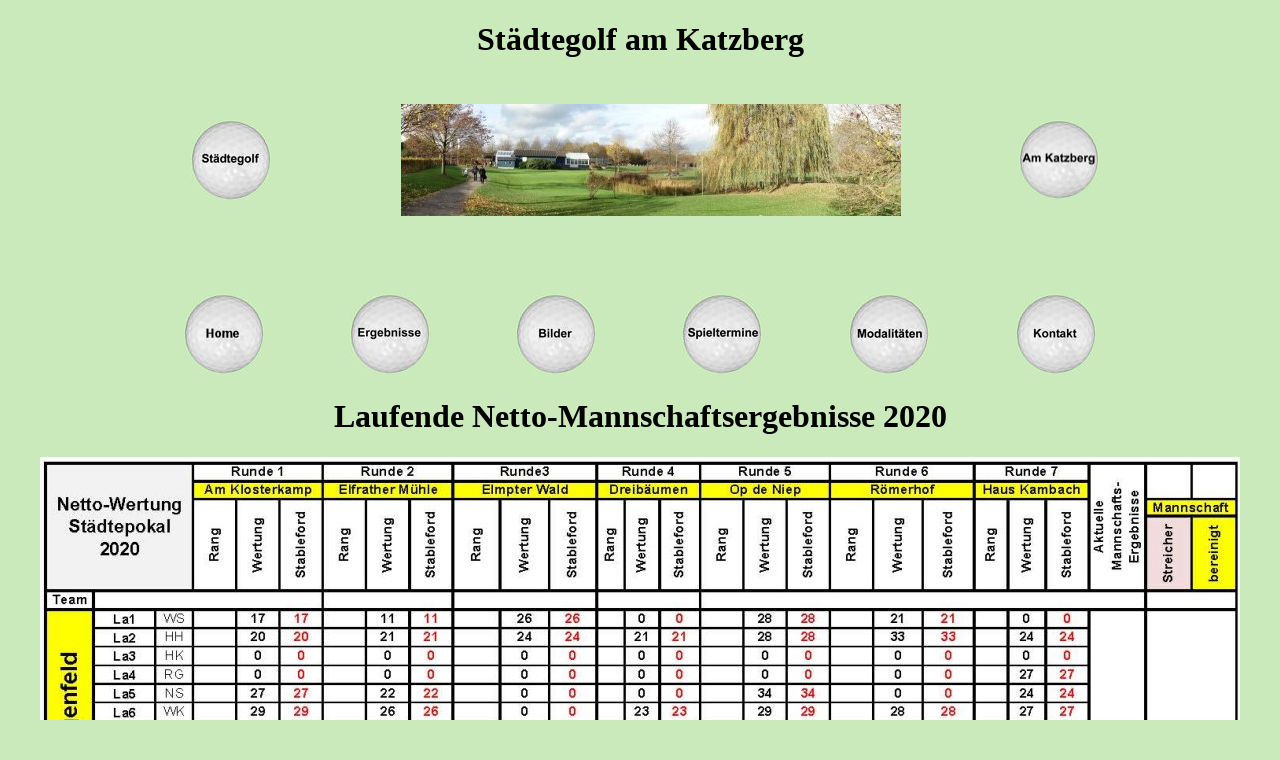

--- FILE ---
content_type: text/html
request_url: https://staedtegolf-amkatzberg.de/Ergebnisse/TeamErgebnisse/2020/HausKambach/LaufendeNettoTeam11092020.html
body_size: 1508
content:
<!DOCTYPE html PUBLIC "-//W3C//DTD XHTML 1.0 Transitional//EN" "http://www.w3.org/TR/xhtml1/DTD/xhtml1-transitional.dtd">
<html xmlns="http://www.w3.org/1999/xhtml">
<head>
<meta http-equiv="Content-Type" content="text/html; charset=utf-8" />
<title>Staedtegolf Am Katzberg</title>
<style type="text/css">
body {
	background-color: #CAEABB;
	text-align: center;
}
a:link {
	color: #000;
	text-decoration: none;
}
a:visited {
	text-decoration: none;
	color: #000;
}
a:hover {
	text-decoration: none;
	color: #F00;
}
a:active {
	text-decoration: none;
	color: #000;
}
</style>
<script type="text/javascript">
function MM_swapImgRestore() { //v3.0
  var i,x,a=document.MM_sr; for(i=0;a&&i<a.length&&(x=a[i])&&x.oSrc;i++) x.src=x.oSrc;
}
function MM_preloadImages() { //v3.0
  var d=document; if(d.images){ if(!d.MM_p) d.MM_p=new Array();
    var i,j=d.MM_p.length,a=MM_preloadImages.arguments; for(i=0; i<a.length; i++)
    if (a[i].indexOf("#")!=0){ d.MM_p[j]=new Image; d.MM_p[j++].src=a[i];}}
}

function MM_findObj(n, d) { //v4.01
  var p,i,x;  if(!d) d=document; if((p=n.indexOf("?"))>0&&parent.frames.length) {
    d=parent.frames[n.substring(p+1)].document; n=n.substring(0,p);}
  if(!(x=d[n])&&d.all) x=d.all[n]; for (i=0;!x&&i<d.forms.length;i++) x=d.forms[i][n];
  for(i=0;!x&&d.layers&&i<d.layers.length;i++) x=MM_findObj(n,d.layers[i].document);
  if(!x && d.getElementById) x=d.getElementById(n); return x;
}

function MM_swapImage() { //v3.0
  var i,j=0,x,a=MM_swapImage.arguments; document.MM_sr=new Array; for(i=0;i<(a.length-2);i+=3)
   if ((x=MM_findObj(a[i]))!=null){document.MM_sr[j++]=x; if(!x.oSrc) x.oSrc=x.src; x.src=a[i+2];}
}
</script>
</head>

<body onload="MM_preloadImages('../../../../Buttons/SmallerAlsIndexpage/HomeBack.jpg','../../../../Buttons/SmallerAlsIndexpage/BilderBack.jpg','../../../../Buttons/SmallerAlsIndexpage/ErgebnisseBack.jpg','../../../../Buttons/SmallerAlsIndexpage/KontaktBack.jpg','../../../../Buttons/SmallerAlsIndexpage/SpieltermineBack.jpg','../../../../Buttons/SmallerAlsIndexpage/ModalitaetenBack.jpg')">
<h1>Städtegolf am Katzberg </h1>
<table width="1000" align="center">
  <tr align="center" valign="middle" bgcolor="#3ED12E">
    <td width="18%" bgcolor="#CAEABB"><h1><img src="../../../../Buttons/SmallerAlsIndexpage/StaedtegolfFront.jpg" width="80" height="80" /></h1></td>
    <td width="2%" bgcolor="#CAEABB">&nbsp;</td>
    <td width="62%" bgcolor="#CAEABB"><h1><img src="../../../../DehnerBereich/Bilder/Bilder/500s/Dsc01201.jpg" width="500" height="112" /></h1></td>
    <td width="2%" bgcolor="#CAEABB"><h1>&nbsp;</h1></td>
    <td width="16%" bgcolor="#CAEABB"><h1><img src="../../../../Buttons/SmallerAlsIndexpage/AmKatzberg80Front.jpg" width="80" height="79" /></h1></td>
  </tr>
</table>
<p>&nbsp;</p>
<table width="1000" align="center">
  <tr align="center" valign="middle">
    <td><a href="../../../../Index.html" onmouseout="MM_swapImgRestore()" onmouseover="MM_swapImage('HomeSmall','','../../../../Buttons/SmallerAlsIndexpage/HomeBack.jpg',1)"><img src="../../../../Buttons/SmallerAlsIndexpage/HomeFront.jpg" name="HomeSmall" width="80" height="80" border="0" id="HomeSmall" /></a></td>
    <td><a href="../../../../Ergebnisse.html" onmouseout="MM_swapImgRestore()" onmouseover="MM_swapImage('Ergebnisse','','../../../../Buttons/SmallerAlsIndexpage/ErgebnisseBack.jpg',1)"><img src="../../../../Buttons/SmallerAlsIndexpage/ErgebnisseFront.jpg" name="Ergebnisse" width="80" height="80" border="0" id="Ergebnisse" /></a></td>
    <td><a href="../../../../BilderLinkPage.html" onmouseout="MM_swapImgRestore()" onmouseover="MM_swapImage('Bilder','','../../../../Buttons/SmallerAlsIndexpage/BilderBack.jpg',1)"><img src="../../../../Buttons/SmallerAlsIndexpage/BilderFront.jpg" name="Bilder" width="80" height="80" border="0" id="Bilder" /></a></td>
    <td><a href="../../../../Termine.html" onmouseout="MM_swapImgRestore()" onmouseover="MM_swapImage('Image9','','../../../../Buttons/SmallerAlsIndexpage/SpieltermineBack.jpg',1)"><img src="../../../../Buttons/SmallerAlsIndexpage/SpieltermineFront.jpg" name="Image9" width="80" height="80" border="0" id="Image9" /></a></td>
    <td><a href="../../../../InformationenNovember2016.html" onmouseout="MM_swapImgRestore()" onmouseover="MM_swapImage('Image10','','../../../../Buttons/SmallerAlsIndexpage/ModalitaetenBack.jpg',1)"><img src="../../../../Buttons/SmallerAlsIndexpage/ModalitaetenFront.jpg" name="Image10" width="80" height="80" border="0" id="Image10" /></a></td>
    <td><a href="../../../../Formular/Kontaktformular.php" onmouseout="MM_swapImgRestore()" onmouseover="MM_swapImage('Kontakt','','../../../../Buttons/SmallerAlsIndexpage/KontaktBack.jpg',1)"><img src="../../../../Buttons/SmallerAlsIndexpage/KontaktFront.jpg" name="Kontakt" width="80" height="80" border="0" id="Kontakt" /></a></td>
  </tr>
</table>
<h1>Laufende Netto-Mannschaftsergebnisse  2020</h1>
<p><img src="LaufendeNettoergebnisse11092020.jpg" width="1200" height="1054" /></p>
</body>
</html>
